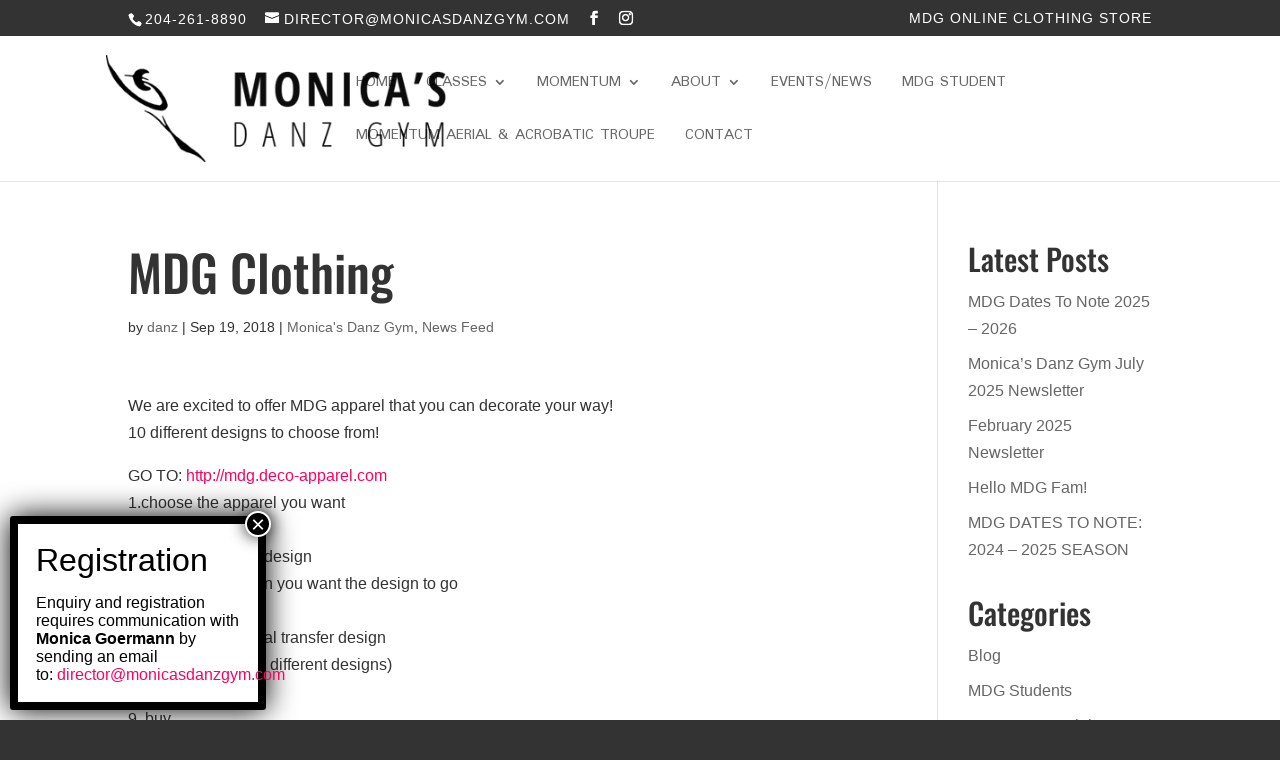

--- FILE ---
content_type: text/html; charset=UTF-8
request_url: https://www.monicasdanzgym.com/2018/09/mdg-clothing/
body_size: 61226
content:
<!DOCTYPE html>
<html lang="en-CA">
<head>
	<meta charset="UTF-8" />
<meta http-equiv="X-UA-Compatible" content="IE=edge">
	<link rel="pingback" href="https://www.monicasdanzgym.com/xmlrpc.php" />

	<script type="text/javascript">
		document.documentElement.className = 'js';
	</script>

	<link rel="preconnect" href="https://fonts.gstatic.com" crossorigin /><style id="et-builder-googlefonts-cached-inline">/* Original: https://fonts.googleapis.com/css?family=Oswald:200,300,regular,500,600,700|Padauk:regular,700&#038;subset=cyrillic,cyrillic-ext,latin,latin-ext,vietnamese,myanmar&#038;display=swap *//* User Agent: Mozilla/5.0 (Unknown; Linux x86_64) AppleWebKit/538.1 (KHTML, like Gecko) Safari/538.1 Daum/4.1 */@font-face {font-family: 'Oswald';font-style: normal;font-weight: 200;font-display: swap;src: url(https://fonts.gstatic.com/s/oswald/v57/TK3_WkUHHAIjg75cFRf3bXL8LICs13FvgUE.ttf) format('truetype');}@font-face {font-family: 'Oswald';font-style: normal;font-weight: 300;font-display: swap;src: url(https://fonts.gstatic.com/s/oswald/v57/TK3_WkUHHAIjg75cFRf3bXL8LICs169vgUE.ttf) format('truetype');}@font-face {font-family: 'Oswald';font-style: normal;font-weight: 400;font-display: swap;src: url(https://fonts.gstatic.com/s/oswald/v57/TK3_WkUHHAIjg75cFRf3bXL8LICs1_FvgUE.ttf) format('truetype');}@font-face {font-family: 'Oswald';font-style: normal;font-weight: 500;font-display: swap;src: url(https://fonts.gstatic.com/s/oswald/v57/TK3_WkUHHAIjg75cFRf3bXL8LICs18NvgUE.ttf) format('truetype');}@font-face {font-family: 'Oswald';font-style: normal;font-weight: 600;font-display: swap;src: url(https://fonts.gstatic.com/s/oswald/v57/TK3_WkUHHAIjg75cFRf3bXL8LICs1y9ogUE.ttf) format('truetype');}@font-face {font-family: 'Oswald';font-style: normal;font-weight: 700;font-display: swap;src: url(https://fonts.gstatic.com/s/oswald/v57/TK3_WkUHHAIjg75cFRf3bXL8LICs1xZogUE.ttf) format('truetype');}@font-face {font-family: 'Padauk';font-style: normal;font-weight: 400;font-display: swap;src: url(https://fonts.gstatic.com/s/padauk/v17/RrQRboJg-id7OnbBaw.ttf) format('truetype');}@font-face {font-family: 'Padauk';font-style: normal;font-weight: 700;font-display: swap;src: url(https://fonts.gstatic.com/s/padauk/v17/RrQSboJg-id7Onb512DE1A.ttf) format('truetype');}/* User Agent: Mozilla/5.0 (Windows NT 6.1; WOW64; rv:27.0) Gecko/20100101 Firefox/27.0 */@font-face {font-family: 'Oswald';font-style: normal;font-weight: 200;font-display: swap;src: url(https://fonts.gstatic.com/l/font?kit=TK3_WkUHHAIjg75cFRf3bXL8LICs13FvgUI&skey=653237e53512d0de&v=v57) format('woff');}@font-face {font-family: 'Oswald';font-style: normal;font-weight: 300;font-display: swap;src: url(https://fonts.gstatic.com/l/font?kit=TK3_WkUHHAIjg75cFRf3bXL8LICs169vgUI&skey=653237e53512d0de&v=v57) format('woff');}@font-face {font-family: 'Oswald';font-style: normal;font-weight: 400;font-display: swap;src: url(https://fonts.gstatic.com/l/font?kit=TK3_WkUHHAIjg75cFRf3bXL8LICs1_FvgUI&skey=653237e53512d0de&v=v57) format('woff');}@font-face {font-family: 'Oswald';font-style: normal;font-weight: 500;font-display: swap;src: url(https://fonts.gstatic.com/l/font?kit=TK3_WkUHHAIjg75cFRf3bXL8LICs18NvgUI&skey=653237e53512d0de&v=v57) format('woff');}@font-face {font-family: 'Oswald';font-style: normal;font-weight: 600;font-display: swap;src: url(https://fonts.gstatic.com/l/font?kit=TK3_WkUHHAIjg75cFRf3bXL8LICs1y9ogUI&skey=653237e53512d0de&v=v57) format('woff');}@font-face {font-family: 'Oswald';font-style: normal;font-weight: 700;font-display: swap;src: url(https://fonts.gstatic.com/l/font?kit=TK3_WkUHHAIjg75cFRf3bXL8LICs1xZogUI&skey=653237e53512d0de&v=v57) format('woff');}@font-face {font-family: 'Padauk';font-style: normal;font-weight: 400;font-display: swap;src: url(https://fonts.gstatic.com/l/font?kit=RrQRboJg-id7OnbBaA&skey=432b8f321c2c2942&v=v17) format('woff');}@font-face {font-family: 'Padauk';font-style: normal;font-weight: 700;font-display: swap;src: url(https://fonts.gstatic.com/l/font?kit=RrQSboJg-id7Onb512DE1w&skey=87ced0acc31e145d&v=v17) format('woff');}/* User Agent: Mozilla/5.0 (Windows NT 6.3; rv:39.0) Gecko/20100101 Firefox/39.0 */@font-face {font-family: 'Oswald';font-style: normal;font-weight: 200;font-display: swap;src: url(https://fonts.gstatic.com/s/oswald/v57/TK3_WkUHHAIjg75cFRf3bXL8LICs13FvgUQ.woff2) format('woff2');}@font-face {font-family: 'Oswald';font-style: normal;font-weight: 300;font-display: swap;src: url(https://fonts.gstatic.com/s/oswald/v57/TK3_WkUHHAIjg75cFRf3bXL8LICs169vgUQ.woff2) format('woff2');}@font-face {font-family: 'Oswald';font-style: normal;font-weight: 400;font-display: swap;src: url(https://fonts.gstatic.com/s/oswald/v57/TK3_WkUHHAIjg75cFRf3bXL8LICs1_FvgUQ.woff2) format('woff2');}@font-face {font-family: 'Oswald';font-style: normal;font-weight: 500;font-display: swap;src: url(https://fonts.gstatic.com/s/oswald/v57/TK3_WkUHHAIjg75cFRf3bXL8LICs18NvgUQ.woff2) format('woff2');}@font-face {font-family: 'Oswald';font-style: normal;font-weight: 600;font-display: swap;src: url(https://fonts.gstatic.com/s/oswald/v57/TK3_WkUHHAIjg75cFRf3bXL8LICs1y9ogUQ.woff2) format('woff2');}@font-face {font-family: 'Oswald';font-style: normal;font-weight: 700;font-display: swap;src: url(https://fonts.gstatic.com/s/oswald/v57/TK3_WkUHHAIjg75cFRf3bXL8LICs1xZogUQ.woff2) format('woff2');}@font-face {font-family: 'Padauk';font-style: normal;font-weight: 400;font-display: swap;src: url(https://fonts.gstatic.com/s/padauk/v17/RrQRboJg-id7OnbBbg.woff2) format('woff2');}@font-face {font-family: 'Padauk';font-style: normal;font-weight: 700;font-display: swap;src: url(https://fonts.gstatic.com/s/padauk/v17/RrQSboJg-id7Onb512DE0Q.woff2) format('woff2');}</style><meta name='robots' content='index, follow, max-image-preview:large, max-snippet:-1, max-video-preview:-1' />
<script type="text/javascript">
			let jqueryParams=[],jQuery=function(r){return jqueryParams=[...jqueryParams,r],jQuery},$=function(r){return jqueryParams=[...jqueryParams,r],$};window.jQuery=jQuery,window.$=jQuery;let customHeadScripts=!1;jQuery.fn=jQuery.prototype={},$.fn=jQuery.prototype={},jQuery.noConflict=function(r){if(window.jQuery)return jQuery=window.jQuery,$=window.jQuery,customHeadScripts=!0,jQuery.noConflict},jQuery.ready=function(r){jqueryParams=[...jqueryParams,r]},$.ready=function(r){jqueryParams=[...jqueryParams,r]},jQuery.load=function(r){jqueryParams=[...jqueryParams,r]},$.load=function(r){jqueryParams=[...jqueryParams,r]},jQuery.fn.ready=function(r){jqueryParams=[...jqueryParams,r]},$.fn.ready=function(r){jqueryParams=[...jqueryParams,r]};</script>
	<!-- This site is optimized with the Yoast SEO plugin v26.7 - https://yoast.com/wordpress/plugins/seo/ -->
	<title>MDG Clothing - Monica&#039;s Danz Gym</title>
	<link rel="canonical" href="https://www.monicasdanzgym.com/2018/09/mdg-clothing/" />
	<meta property="og:locale" content="en_US" />
	<meta property="og:type" content="article" />
	<meta property="og:title" content="MDG Clothing - Monica&#039;s Danz Gym" />
	<meta property="og:description" content="We are excited to offer MDG apparel that you can decorate your way! 10 different designs to choose from! GO TO: http://mdg.deco-apparel.com 1.choose the apparel you want 2. choose your size 3. press customize design 4. select the location you want the design to go 5. hit add design 6. click on add digital transfer [&hellip;]" />
	<meta property="og:url" content="https://www.monicasdanzgym.com/2018/09/mdg-clothing/" />
	<meta property="og:site_name" content="Monica&#039;s Danz Gym" />
	<meta property="article:published_time" content="2018-09-19T23:32:07+00:00" />
	<meta name="author" content="danz" />
	<meta name="twitter:card" content="summary_large_image" />
	<meta name="twitter:label1" content="Written by" />
	<meta name="twitter:data1" content="danz" />
	<script type="application/ld+json" class="yoast-schema-graph">{"@context":"https://schema.org","@graph":[{"@type":"Article","@id":"https://www.monicasdanzgym.com/2018/09/mdg-clothing/#article","isPartOf":{"@id":"https://www.monicasdanzgym.com/2018/09/mdg-clothing/"},"author":{"name":"danz","@id":"https://www.monicasdanzgym.com/#/schema/person/8f90c598ac482696d007025b968b5381"},"headline":"MDG Clothing","datePublished":"2018-09-19T23:32:07+00:00","mainEntityOfPage":{"@id":"https://www.monicasdanzgym.com/2018/09/mdg-clothing/"},"wordCount":63,"commentCount":0,"articleSection":["Monica's Danz Gym","News Feed"],"inLanguage":"en-CA","potentialAction":[{"@type":"CommentAction","name":"Comment","target":["https://www.monicasdanzgym.com/2018/09/mdg-clothing/#respond"]}]},{"@type":"WebPage","@id":"https://www.monicasdanzgym.com/2018/09/mdg-clothing/","url":"https://www.monicasdanzgym.com/2018/09/mdg-clothing/","name":"MDG Clothing - Monica&#039;s Danz Gym","isPartOf":{"@id":"https://www.monicasdanzgym.com/#website"},"datePublished":"2018-09-19T23:32:07+00:00","author":{"@id":"https://www.monicasdanzgym.com/#/schema/person/8f90c598ac482696d007025b968b5381"},"breadcrumb":{"@id":"https://www.monicasdanzgym.com/2018/09/mdg-clothing/#breadcrumb"},"inLanguage":"en-CA","potentialAction":[{"@type":"ReadAction","target":["https://www.monicasdanzgym.com/2018/09/mdg-clothing/"]}]},{"@type":"BreadcrumbList","@id":"https://www.monicasdanzgym.com/2018/09/mdg-clothing/#breadcrumb","itemListElement":[{"@type":"ListItem","position":1,"name":"Home","item":"https://www.monicasdanzgym.com/"},{"@type":"ListItem","position":2,"name":"MDG Clothing"}]},{"@type":"WebSite","@id":"https://www.monicasdanzgym.com/#website","url":"https://www.monicasdanzgym.com/","name":"Monica&#039;s Danz Gym","description":"","potentialAction":[{"@type":"SearchAction","target":{"@type":"EntryPoint","urlTemplate":"https://www.monicasdanzgym.com/?s={search_term_string}"},"query-input":{"@type":"PropertyValueSpecification","valueRequired":true,"valueName":"search_term_string"}}],"inLanguage":"en-CA"},{"@type":"Person","@id":"https://www.monicasdanzgym.com/#/schema/person/8f90c598ac482696d007025b968b5381","name":"danz","image":{"@type":"ImageObject","inLanguage":"en-CA","@id":"https://www.monicasdanzgym.com/#/schema/person/image/","url":"https://secure.gravatar.com/avatar/88101b2baf8f7df17cc47518bc1a1c58806753f0284cc3a51a9f0c61d4b47484?s=96&r=g","contentUrl":"https://secure.gravatar.com/avatar/88101b2baf8f7df17cc47518bc1a1c58806753f0284cc3a51a9f0c61d4b47484?s=96&r=g","caption":"danz"},"url":"https://www.monicasdanzgym.com/author/danz/"}]}</script>
	<!-- / Yoast SEO plugin. -->


<link rel="alternate" type="application/rss+xml" title="Monica&#039;s Danz Gym &raquo; Feed" href="https://www.monicasdanzgym.com/feed/" />
<link rel="alternate" type="application/rss+xml" title="Monica&#039;s Danz Gym &raquo; Comments Feed" href="https://www.monicasdanzgym.com/comments/feed/" />
<link rel="alternate" title="oEmbed (JSON)" type="application/json+oembed" href="https://www.monicasdanzgym.com/wp-json/oembed/1.0/embed?url=https%3A%2F%2Fwww.monicasdanzgym.com%2F2018%2F09%2Fmdg-clothing%2F" />
<link rel="alternate" title="oEmbed (XML)" type="text/xml+oembed" href="https://www.monicasdanzgym.com/wp-json/oembed/1.0/embed?url=https%3A%2F%2Fwww.monicasdanzgym.com%2F2018%2F09%2Fmdg-clothing%2F&#038;format=xml" />
<meta content="Divi Child v.0.6.7" name="generator"/><link rel='stylesheet' id='formidable-css' href='https://www.monicasdanzgym.com/wp-content/plugins/formidable/css/formidableforms.css?ver=1141547' type='text/css' media='all' />
<style id='wp-block-library-inline-css' type='text/css'>
:root{--wp-block-synced-color:#7a00df;--wp-block-synced-color--rgb:122,0,223;--wp-bound-block-color:var(--wp-block-synced-color);--wp-editor-canvas-background:#ddd;--wp-admin-theme-color:#007cba;--wp-admin-theme-color--rgb:0,124,186;--wp-admin-theme-color-darker-10:#006ba1;--wp-admin-theme-color-darker-10--rgb:0,107,160.5;--wp-admin-theme-color-darker-20:#005a87;--wp-admin-theme-color-darker-20--rgb:0,90,135;--wp-admin-border-width-focus:2px}@media (min-resolution:192dpi){:root{--wp-admin-border-width-focus:1.5px}}.wp-element-button{cursor:pointer}:root .has-very-light-gray-background-color{background-color:#eee}:root .has-very-dark-gray-background-color{background-color:#313131}:root .has-very-light-gray-color{color:#eee}:root .has-very-dark-gray-color{color:#313131}:root .has-vivid-green-cyan-to-vivid-cyan-blue-gradient-background{background:linear-gradient(135deg,#00d084,#0693e3)}:root .has-purple-crush-gradient-background{background:linear-gradient(135deg,#34e2e4,#4721fb 50%,#ab1dfe)}:root .has-hazy-dawn-gradient-background{background:linear-gradient(135deg,#faaca8,#dad0ec)}:root .has-subdued-olive-gradient-background{background:linear-gradient(135deg,#fafae1,#67a671)}:root .has-atomic-cream-gradient-background{background:linear-gradient(135deg,#fdd79a,#004a59)}:root .has-nightshade-gradient-background{background:linear-gradient(135deg,#330968,#31cdcf)}:root .has-midnight-gradient-background{background:linear-gradient(135deg,#020381,#2874fc)}:root{--wp--preset--font-size--normal:16px;--wp--preset--font-size--huge:42px}.has-regular-font-size{font-size:1em}.has-larger-font-size{font-size:2.625em}.has-normal-font-size{font-size:var(--wp--preset--font-size--normal)}.has-huge-font-size{font-size:var(--wp--preset--font-size--huge)}.has-text-align-center{text-align:center}.has-text-align-left{text-align:left}.has-text-align-right{text-align:right}.has-fit-text{white-space:nowrap!important}#end-resizable-editor-section{display:none}.aligncenter{clear:both}.items-justified-left{justify-content:flex-start}.items-justified-center{justify-content:center}.items-justified-right{justify-content:flex-end}.items-justified-space-between{justify-content:space-between}.screen-reader-text{border:0;clip-path:inset(50%);height:1px;margin:-1px;overflow:hidden;padding:0;position:absolute;width:1px;word-wrap:normal!important}.screen-reader-text:focus{background-color:#ddd;clip-path:none;color:#444;display:block;font-size:1em;height:auto;left:5px;line-height:normal;padding:15px 23px 14px;text-decoration:none;top:5px;width:auto;z-index:100000}html :where(.has-border-color){border-style:solid}html :where([style*=border-top-color]){border-top-style:solid}html :where([style*=border-right-color]){border-right-style:solid}html :where([style*=border-bottom-color]){border-bottom-style:solid}html :where([style*=border-left-color]){border-left-style:solid}html :where([style*=border-width]){border-style:solid}html :where([style*=border-top-width]){border-top-style:solid}html :where([style*=border-right-width]){border-right-style:solid}html :where([style*=border-bottom-width]){border-bottom-style:solid}html :where([style*=border-left-width]){border-left-style:solid}html :where(img[class*=wp-image-]){height:auto;max-width:100%}:where(figure){margin:0 0 1em}html :where(.is-position-sticky){--wp-admin--admin-bar--position-offset:var(--wp-admin--admin-bar--height,0px)}@media screen and (max-width:600px){html :where(.is-position-sticky){--wp-admin--admin-bar--position-offset:0px}}

/*# sourceURL=wp-block-library-inline-css */
</style><style id='global-styles-inline-css' type='text/css'>
:root{--wp--preset--aspect-ratio--square: 1;--wp--preset--aspect-ratio--4-3: 4/3;--wp--preset--aspect-ratio--3-4: 3/4;--wp--preset--aspect-ratio--3-2: 3/2;--wp--preset--aspect-ratio--2-3: 2/3;--wp--preset--aspect-ratio--16-9: 16/9;--wp--preset--aspect-ratio--9-16: 9/16;--wp--preset--color--black: #000000;--wp--preset--color--cyan-bluish-gray: #abb8c3;--wp--preset--color--white: #ffffff;--wp--preset--color--pale-pink: #f78da7;--wp--preset--color--vivid-red: #cf2e2e;--wp--preset--color--luminous-vivid-orange: #ff6900;--wp--preset--color--luminous-vivid-amber: #fcb900;--wp--preset--color--light-green-cyan: #7bdcb5;--wp--preset--color--vivid-green-cyan: #00d084;--wp--preset--color--pale-cyan-blue: #8ed1fc;--wp--preset--color--vivid-cyan-blue: #0693e3;--wp--preset--color--vivid-purple: #9b51e0;--wp--preset--gradient--vivid-cyan-blue-to-vivid-purple: linear-gradient(135deg,rgb(6,147,227) 0%,rgb(155,81,224) 100%);--wp--preset--gradient--light-green-cyan-to-vivid-green-cyan: linear-gradient(135deg,rgb(122,220,180) 0%,rgb(0,208,130) 100%);--wp--preset--gradient--luminous-vivid-amber-to-luminous-vivid-orange: linear-gradient(135deg,rgb(252,185,0) 0%,rgb(255,105,0) 100%);--wp--preset--gradient--luminous-vivid-orange-to-vivid-red: linear-gradient(135deg,rgb(255,105,0) 0%,rgb(207,46,46) 100%);--wp--preset--gradient--very-light-gray-to-cyan-bluish-gray: linear-gradient(135deg,rgb(238,238,238) 0%,rgb(169,184,195) 100%);--wp--preset--gradient--cool-to-warm-spectrum: linear-gradient(135deg,rgb(74,234,220) 0%,rgb(151,120,209) 20%,rgb(207,42,186) 40%,rgb(238,44,130) 60%,rgb(251,105,98) 80%,rgb(254,248,76) 100%);--wp--preset--gradient--blush-light-purple: linear-gradient(135deg,rgb(255,206,236) 0%,rgb(152,150,240) 100%);--wp--preset--gradient--blush-bordeaux: linear-gradient(135deg,rgb(254,205,165) 0%,rgb(254,45,45) 50%,rgb(107,0,62) 100%);--wp--preset--gradient--luminous-dusk: linear-gradient(135deg,rgb(255,203,112) 0%,rgb(199,81,192) 50%,rgb(65,88,208) 100%);--wp--preset--gradient--pale-ocean: linear-gradient(135deg,rgb(255,245,203) 0%,rgb(182,227,212) 50%,rgb(51,167,181) 100%);--wp--preset--gradient--electric-grass: linear-gradient(135deg,rgb(202,248,128) 0%,rgb(113,206,126) 100%);--wp--preset--gradient--midnight: linear-gradient(135deg,rgb(2,3,129) 0%,rgb(40,116,252) 100%);--wp--preset--font-size--small: 13px;--wp--preset--font-size--medium: 20px;--wp--preset--font-size--large: 36px;--wp--preset--font-size--x-large: 42px;--wp--preset--spacing--20: 0.44rem;--wp--preset--spacing--30: 0.67rem;--wp--preset--spacing--40: 1rem;--wp--preset--spacing--50: 1.5rem;--wp--preset--spacing--60: 2.25rem;--wp--preset--spacing--70: 3.38rem;--wp--preset--spacing--80: 5.06rem;--wp--preset--shadow--natural: 6px 6px 9px rgba(0, 0, 0, 0.2);--wp--preset--shadow--deep: 12px 12px 50px rgba(0, 0, 0, 0.4);--wp--preset--shadow--sharp: 6px 6px 0px rgba(0, 0, 0, 0.2);--wp--preset--shadow--outlined: 6px 6px 0px -3px rgb(255, 255, 255), 6px 6px rgb(0, 0, 0);--wp--preset--shadow--crisp: 6px 6px 0px rgb(0, 0, 0);}:root { --wp--style--global--content-size: 823px;--wp--style--global--wide-size: 1080px; }:where(body) { margin: 0; }.wp-site-blocks > .alignleft { float: left; margin-right: 2em; }.wp-site-blocks > .alignright { float: right; margin-left: 2em; }.wp-site-blocks > .aligncenter { justify-content: center; margin-left: auto; margin-right: auto; }:where(.is-layout-flex){gap: 0.5em;}:where(.is-layout-grid){gap: 0.5em;}.is-layout-flow > .alignleft{float: left;margin-inline-start: 0;margin-inline-end: 2em;}.is-layout-flow > .alignright{float: right;margin-inline-start: 2em;margin-inline-end: 0;}.is-layout-flow > .aligncenter{margin-left: auto !important;margin-right: auto !important;}.is-layout-constrained > .alignleft{float: left;margin-inline-start: 0;margin-inline-end: 2em;}.is-layout-constrained > .alignright{float: right;margin-inline-start: 2em;margin-inline-end: 0;}.is-layout-constrained > .aligncenter{margin-left: auto !important;margin-right: auto !important;}.is-layout-constrained > :where(:not(.alignleft):not(.alignright):not(.alignfull)){max-width: var(--wp--style--global--content-size);margin-left: auto !important;margin-right: auto !important;}.is-layout-constrained > .alignwide{max-width: var(--wp--style--global--wide-size);}body .is-layout-flex{display: flex;}.is-layout-flex{flex-wrap: wrap;align-items: center;}.is-layout-flex > :is(*, div){margin: 0;}body .is-layout-grid{display: grid;}.is-layout-grid > :is(*, div){margin: 0;}body{padding-top: 0px;padding-right: 0px;padding-bottom: 0px;padding-left: 0px;}:root :where(.wp-element-button, .wp-block-button__link){background-color: #32373c;border-width: 0;color: #fff;font-family: inherit;font-size: inherit;font-style: inherit;font-weight: inherit;letter-spacing: inherit;line-height: inherit;padding-top: calc(0.667em + 2px);padding-right: calc(1.333em + 2px);padding-bottom: calc(0.667em + 2px);padding-left: calc(1.333em + 2px);text-decoration: none;text-transform: inherit;}.has-black-color{color: var(--wp--preset--color--black) !important;}.has-cyan-bluish-gray-color{color: var(--wp--preset--color--cyan-bluish-gray) !important;}.has-white-color{color: var(--wp--preset--color--white) !important;}.has-pale-pink-color{color: var(--wp--preset--color--pale-pink) !important;}.has-vivid-red-color{color: var(--wp--preset--color--vivid-red) !important;}.has-luminous-vivid-orange-color{color: var(--wp--preset--color--luminous-vivid-orange) !important;}.has-luminous-vivid-amber-color{color: var(--wp--preset--color--luminous-vivid-amber) !important;}.has-light-green-cyan-color{color: var(--wp--preset--color--light-green-cyan) !important;}.has-vivid-green-cyan-color{color: var(--wp--preset--color--vivid-green-cyan) !important;}.has-pale-cyan-blue-color{color: var(--wp--preset--color--pale-cyan-blue) !important;}.has-vivid-cyan-blue-color{color: var(--wp--preset--color--vivid-cyan-blue) !important;}.has-vivid-purple-color{color: var(--wp--preset--color--vivid-purple) !important;}.has-black-background-color{background-color: var(--wp--preset--color--black) !important;}.has-cyan-bluish-gray-background-color{background-color: var(--wp--preset--color--cyan-bluish-gray) !important;}.has-white-background-color{background-color: var(--wp--preset--color--white) !important;}.has-pale-pink-background-color{background-color: var(--wp--preset--color--pale-pink) !important;}.has-vivid-red-background-color{background-color: var(--wp--preset--color--vivid-red) !important;}.has-luminous-vivid-orange-background-color{background-color: var(--wp--preset--color--luminous-vivid-orange) !important;}.has-luminous-vivid-amber-background-color{background-color: var(--wp--preset--color--luminous-vivid-amber) !important;}.has-light-green-cyan-background-color{background-color: var(--wp--preset--color--light-green-cyan) !important;}.has-vivid-green-cyan-background-color{background-color: var(--wp--preset--color--vivid-green-cyan) !important;}.has-pale-cyan-blue-background-color{background-color: var(--wp--preset--color--pale-cyan-blue) !important;}.has-vivid-cyan-blue-background-color{background-color: var(--wp--preset--color--vivid-cyan-blue) !important;}.has-vivid-purple-background-color{background-color: var(--wp--preset--color--vivid-purple) !important;}.has-black-border-color{border-color: var(--wp--preset--color--black) !important;}.has-cyan-bluish-gray-border-color{border-color: var(--wp--preset--color--cyan-bluish-gray) !important;}.has-white-border-color{border-color: var(--wp--preset--color--white) !important;}.has-pale-pink-border-color{border-color: var(--wp--preset--color--pale-pink) !important;}.has-vivid-red-border-color{border-color: var(--wp--preset--color--vivid-red) !important;}.has-luminous-vivid-orange-border-color{border-color: var(--wp--preset--color--luminous-vivid-orange) !important;}.has-luminous-vivid-amber-border-color{border-color: var(--wp--preset--color--luminous-vivid-amber) !important;}.has-light-green-cyan-border-color{border-color: var(--wp--preset--color--light-green-cyan) !important;}.has-vivid-green-cyan-border-color{border-color: var(--wp--preset--color--vivid-green-cyan) !important;}.has-pale-cyan-blue-border-color{border-color: var(--wp--preset--color--pale-cyan-blue) !important;}.has-vivid-cyan-blue-border-color{border-color: var(--wp--preset--color--vivid-cyan-blue) !important;}.has-vivid-purple-border-color{border-color: var(--wp--preset--color--vivid-purple) !important;}.has-vivid-cyan-blue-to-vivid-purple-gradient-background{background: var(--wp--preset--gradient--vivid-cyan-blue-to-vivid-purple) !important;}.has-light-green-cyan-to-vivid-green-cyan-gradient-background{background: var(--wp--preset--gradient--light-green-cyan-to-vivid-green-cyan) !important;}.has-luminous-vivid-amber-to-luminous-vivid-orange-gradient-background{background: var(--wp--preset--gradient--luminous-vivid-amber-to-luminous-vivid-orange) !important;}.has-luminous-vivid-orange-to-vivid-red-gradient-background{background: var(--wp--preset--gradient--luminous-vivid-orange-to-vivid-red) !important;}.has-very-light-gray-to-cyan-bluish-gray-gradient-background{background: var(--wp--preset--gradient--very-light-gray-to-cyan-bluish-gray) !important;}.has-cool-to-warm-spectrum-gradient-background{background: var(--wp--preset--gradient--cool-to-warm-spectrum) !important;}.has-blush-light-purple-gradient-background{background: var(--wp--preset--gradient--blush-light-purple) !important;}.has-blush-bordeaux-gradient-background{background: var(--wp--preset--gradient--blush-bordeaux) !important;}.has-luminous-dusk-gradient-background{background: var(--wp--preset--gradient--luminous-dusk) !important;}.has-pale-ocean-gradient-background{background: var(--wp--preset--gradient--pale-ocean) !important;}.has-electric-grass-gradient-background{background: var(--wp--preset--gradient--electric-grass) !important;}.has-midnight-gradient-background{background: var(--wp--preset--gradient--midnight) !important;}.has-small-font-size{font-size: var(--wp--preset--font-size--small) !important;}.has-medium-font-size{font-size: var(--wp--preset--font-size--medium) !important;}.has-large-font-size{font-size: var(--wp--preset--font-size--large) !important;}.has-x-large-font-size{font-size: var(--wp--preset--font-size--x-large) !important;}
/*# sourceURL=global-styles-inline-css */
</style>

<link rel='stylesheet' id='wp-components-css' href='https://www.monicasdanzgym.com/wp-includes/css/dist/components/style.min.css?ver=6.9' type='text/css' media='all' />
<link rel='stylesheet' id='wp-preferences-css' href='https://www.monicasdanzgym.com/wp-includes/css/dist/preferences/style.min.css?ver=6.9' type='text/css' media='all' />
<link rel='stylesheet' id='wp-block-editor-css' href='https://www.monicasdanzgym.com/wp-includes/css/dist/block-editor/style.min.css?ver=6.9' type='text/css' media='all' />
<link rel='stylesheet' id='popup-maker-block-library-style-css' href='https://www.monicasdanzgym.com/wp-content/plugins/popup-maker/dist/packages/block-library-style.css?ver=dbea705cfafe089d65f1' type='text/css' media='all' />
<link rel='stylesheet' id='responsive-lightbox-prettyphoto-css' href='https://www.monicasdanzgym.com/wp-content/plugins/responsive-lightbox/assets/prettyphoto/prettyPhoto.min.css?ver=3.1.6' type='text/css' media='all' />
<link rel='stylesheet' id='tablepress-default-css' href='https://www.monicasdanzgym.com/wp-content/tablepress-combined.min.css?ver=35' type='text/css' media='all' />
<link rel='stylesheet' id='popup-maker-site-css' href='//www.monicasdanzgym.com/wp-content/uploads/pum/pum-site-styles.css?generated=1755161483&#038;ver=1.21.5' type='text/css' media='all' />
<link rel='stylesheet' id='dashicons-css' href='https://www.monicasdanzgym.com/wp-includes/css/dashicons.min.css?ver=6.9' type='text/css' media='all' />
<link rel='stylesheet' id='my-calendar-lists-css' href='https://www.monicasdanzgym.com/wp-content/plugins/my-calendar/css/list-presets.css?ver=3.6.17' type='text/css' media='all' />
<link rel='stylesheet' id='my-calendar-reset-css' href='https://www.monicasdanzgym.com/wp-content/plugins/my-calendar/css/reset.css?ver=3.6.17' type='text/css' media='all' />
<link rel='stylesheet' id='my-calendar-style-css' href='https://www.monicasdanzgym.com/wp-content/plugins/my-calendar/styles/light.css?ver=3.6.17-light-css' type='text/css' media='all' />
<style id='my-calendar-style-inline-css' type='text/css'>

/* Styles by My Calendar - Joe Dolson https://www.joedolson.com/ */

.my-calendar-modal .event-title svg { background-color: #ffffcc; padding: 3px; }
.mc-main .mc_general .event-title, .mc-main .mc_general .event-title a { background: #ffffcc !important; color: #000000 !important; }
.mc-main .mc_general .event-title button { background: #ffffcc !important; color: #000000 !important; }
.mc-main .mc_general .event-title a:hover, .mc-main .mc_general .event-title a:focus { background: #ffffff !important;}
.mc-main .mc_general .event-title button:hover, .mc-main .mc_general .event-title button:focus { background: #ffffff !important;}
.mc-main, .mc-event, .my-calendar-modal, .my-calendar-modal-overlay, .mc-event-list {--primary-dark: #313233; --primary-light: #fff; --secondary-light: #fff; --secondary-dark: #000; --highlight-dark: #666; --highlight-light: #efefef; --close-button: #b32d2e; --search-highlight-bg: #f5e6ab; --navbar-background: transparent; --nav-button-bg: #fff; --nav-button-color: #313233; --nav-button-border: #313233; --nav-input-border: #313233; --nav-input-background: #fff; --nav-input-color: #313233; --grid-cell-border: #0000001f; --grid-header-border: #313233; --grid-header-color: #313233; --grid-header-bg: transparent; --grid-cell-background: transparent; --current-day-border: #313233; --current-day-color: #313233; --current-day-bg: transparent; --date-has-events-bg: #313233; --date-has-events-color: #f6f7f7; --calendar-heading: clamp( 1.125rem, 24px, 2.5rem ); --event-title: clamp( 1.25rem, 24px, 2.5rem ); --grid-date: 16px; --grid-date-heading: clamp( .75rem, 16px, 1.5rem ); --modal-title: 1.5rem; --navigation-controls: clamp( .75rem, 16px, 1.5rem ); --card-heading: 1.125rem; --list-date: 1.25rem; --author-card: clamp( .75rem, 14px, 1.5rem); --single-event-title: clamp( 1.25rem, 24px, 2.5rem ); --mini-time-text: clamp( .75rem, 14px 1.25rem ); --list-event-date: 1.25rem; --list-event-title: 1.2rem; --grid-weekend-color: #313233; --grid-weekend-bg: transparent; --grid-max-width: 1260px; --list-preset-border-color: #000000; --list-preset-stripe-background: rgba( 0,0,0,.04 ); --list-preset-date-badge-background: #000; --list-preset-date-badge-color: #fff; --list-preset-background: transparent; --category-mc_general: #ffffcc; }
/*# sourceURL=my-calendar-style-inline-css */
</style>
<link rel='stylesheet' id='divi-style-parent-css' href='https://www.monicasdanzgym.com/wp-content/themes/Divi/style-static.min.css?ver=4.27.5' type='text/css' media='all' />
<link rel='stylesheet' id='divi-style-pum-css' href='https://www.monicasdanzgym.com/wp-content/themes/Divi-Child/style.css?ver=4.27.5' type='text/css' media='all' />
<script type="text/javascript" src="https://www.monicasdanzgym.com/wp-includes/js/jquery/jquery.min.js?ver=3.7.1" id="jquery-core-js"></script>
<script type="text/javascript" src="https://www.monicasdanzgym.com/wp-includes/js/jquery/jquery-migrate.min.js?ver=3.4.1" id="jquery-migrate-js"></script>
<script type="text/javascript" id="jquery-js-after">
/* <![CDATA[ */
jqueryParams.length&&$.each(jqueryParams,function(e,r){if("function"==typeof r){var n=String(r);n.replace("$","jQuery");var a=new Function("return "+n)();$(document).ready(a)}});
//# sourceURL=jquery-js-after
/* ]]> */
</script>
<script type="text/javascript" src="https://www.monicasdanzgym.com/wp-content/plugins/responsive-lightbox/assets/prettyphoto/jquery.prettyPhoto.min.js?ver=3.1.6" id="responsive-lightbox-prettyphoto-js"></script>
<script type="text/javascript" src="https://www.monicasdanzgym.com/wp-includes/js/underscore.min.js?ver=1.13.7" id="underscore-js"></script>
<script type="text/javascript" src="https://www.monicasdanzgym.com/wp-content/plugins/responsive-lightbox/assets/infinitescroll/infinite-scroll.pkgd.min.js?ver=4.0.1" id="responsive-lightbox-infinite-scroll-js"></script>
<script type="text/javascript" src="https://www.monicasdanzgym.com/wp-content/plugins/responsive-lightbox/assets/dompurify/purify.min.js?ver=3.3.1" id="dompurify-js"></script>
<script type="text/javascript" id="responsive-lightbox-sanitizer-js-before">
/* <![CDATA[ */
window.RLG = window.RLG || {}; window.RLG.sanitizeAllowedHosts = ["youtube.com","www.youtube.com","youtu.be","vimeo.com","player.vimeo.com"];
//# sourceURL=responsive-lightbox-sanitizer-js-before
/* ]]> */
</script>
<script type="text/javascript" src="https://www.monicasdanzgym.com/wp-content/plugins/responsive-lightbox/js/sanitizer.js?ver=2.6.1" id="responsive-lightbox-sanitizer-js"></script>
<script type="text/javascript" id="responsive-lightbox-js-before">
/* <![CDATA[ */
var rlArgs = {"script":"prettyphoto","selector":"lightbox","customEvents":"","activeGalleries":true,"animationSpeed":"fast","slideshow":false,"slideshowDelay":5000,"slideshowAutoplay":false,"opacity":"0.75","showTitle":false,"allowResize":true,"allowExpand":true,"width":1080,"height":720,"separator":"\/","theme":"pp_default","horizontalPadding":20,"hideFlash":false,"wmode":"opaque","videoAutoplay":false,"modal":false,"deeplinking":false,"overlayGallery":true,"keyboardShortcuts":true,"social":false,"woocommerce_gallery":false,"ajaxurl":"https:\/\/www.monicasdanzgym.com\/wp-admin\/admin-ajax.php","nonce":"5a97fe1c60","preview":false,"postId":3278,"scriptExtension":false};

//# sourceURL=responsive-lightbox-js-before
/* ]]> */
</script>
<script type="text/javascript" src="https://www.monicasdanzgym.com/wp-content/plugins/responsive-lightbox/js/front.js?ver=2.6.1" id="responsive-lightbox-js"></script>
<link rel="https://api.w.org/" href="https://www.monicasdanzgym.com/wp-json/" /><link rel="alternate" title="JSON" type="application/json" href="https://www.monicasdanzgym.com/wp-json/wp/v2/posts/3278" /><link rel="EditURI" type="application/rsd+xml" title="RSD" href="https://www.monicasdanzgym.com/xmlrpc.php?rsd" />
<meta name="generator" content="WordPress 6.9" />
<link rel='shortlink' href='https://www.monicasdanzgym.com/?p=3278' />
<script>document.documentElement.className += " js";</script>
<meta name="viewport" content="width=device-width, initial-scale=1.0, maximum-scale=1.0, user-scalable=0" /><style type="text/css" id="custom-background-css">
body.custom-background { background-color: #333333; }
</style>
	<meta name="google-site-verification" content="6-7vpwx7iWoFJStIUB7xVOGLZC7afhm52-aWl2fY558">

<!-- fontawesome --><link rel="stylesheet" href="https://use.fontawesome.com/releases/v5.2.0/css/all.css" integrity="sha384-hWVjflwFxL6sNzntih27bfxkr27PmbbK/iSvJ+a4+0owXq79v+lsFkW54bOGbiDQ" crossorigin="anonymous"><link rel="icon" href="https://www.monicasdanzgym.com/wp-content/uploads/2018/08/cropped-favicon-32x32.png" sizes="32x32" />
<link rel="icon" href="https://www.monicasdanzgym.com/wp-content/uploads/2018/08/cropped-favicon-192x192.png" sizes="192x192" />
<link rel="apple-touch-icon" href="https://www.monicasdanzgym.com/wp-content/uploads/2018/08/cropped-favicon-180x180.png" />
<meta name="msapplication-TileImage" content="https://www.monicasdanzgym.com/wp-content/uploads/2018/08/cropped-favicon-270x270.png" />
<link rel="stylesheet" id="et-divi-customizer-global-cached-inline-styles" href="https://www.monicasdanzgym.com/wp-content/et-cache/global/et-divi-customizer-global.min.css?ver=1765470195" /></head>
<body class="wp-singular post-template-default single single-post postid-3278 single-format-standard custom-background wp-theme-Divi wp-child-theme-Divi-Child et_pb_button_helper_class et_non_fixed_nav et_show_nav et_pb_show_title et_secondary_nav_enabled et_secondary_nav_two_panels et_primary_nav_dropdown_animation_fade et_secondary_nav_dropdown_animation_fade et_header_style_left et_pb_footer_columns3 et_cover_background et_pb_gutter osx et_pb_gutters3 et_right_sidebar et_divi_theme et-db">
	<div id="page-container">

					<div id="top-header">
			<div class="container clearfix">

			
				<div id="et-info">
									<a href="tel:204-261-8890"><span id="et-info-phone">204-261-8890</span></a>
				
									<a href="mailto:director@monicasdanzgym.com"><span id="et-info-email">director@monicasdanzgym.com</span></a>
				
				<ul class="et-social-icons">

	<li class="et-social-icon et-social-facebook">
		<a target="_blank" href="https://www.facebook.com/monicasdanzgym" class="icon">
			<span>Facebook</span>
		</a>
	</li>
	<li class="et-social-icon et-social-instagram">
		<a target="_blank" href="https://instagram.com/monicasdanzgym/" class="icon">
			<span>Instagram</span>
		</a>
	</li>
</ul>				</div>

			
				<div id="et-secondary-menu">
				<div class="et_duplicate_social_icons">
								<ul class="et-social-icons">

	<li class="et-social-icon et-social-facebook">
		<a target="_blank" href="https://www.facebook.com/monicasdanzgym" class="icon">
			<span>Facebook</span>
		</a>
	</li>
	<li class="et-social-icon et-social-instagram">
		<a target="_blank" href="https://instagram.com/monicasdanzgym/" class="icon">
			<span>Instagram</span>
		</a>
	</li>
</ul>
							</div><ul id="et-secondary-nav" class="menu"><li class="menu-item menu-item-type-custom menu-item-object-custom menu-item-5083"><a target="_blank" href="https://monicasdanzgym.logoshop.com/">MDG online clothing store</a></li>
</ul>				</div>

			</div>
		</div>
		
	
			<header id="main-header" data-height-onload="78">
			<div class="container clearfix et_menu_container">
							<div class="logo_container">
					<span class="logo_helper"></span>
					<a href="https://www.monicasdanzgym.com/">
						<img src="/wp-content/uploads/2018/08/logo-dark.png" width="379" height="120" alt="Monica&#039;s Danz Gym" id="logo" data-height-percentage="78" />
					</a>
				</div>
							<div id="et-top-navigation" data-height="78" data-fixed-height="40">
											<nav id="top-menu-nav">
						<ul id="top-menu" class="nav"><li id="menu-item-24" class="menu-item menu-item-type-post_type menu-item-object-page menu-item-home menu-item-24"><a href="https://www.monicasdanzgym.com/">Home</a></li>
<li id="menu-item-3909" class="menu-item menu-item-type-post_type menu-item-object-page menu-item-has-children menu-item-3909"><a href="https://www.monicasdanzgym.com/classes/">Classes</a>
<ul class="sub-menu">
	<li id="menu-item-2612" class="menu-item menu-item-type-post_type menu-item-object-page menu-item-2612"><a href="https://www.monicasdanzgym.com/register/">Register</a></li>
	<li id="menu-item-3908" class="menu-item menu-item-type-post_type menu-item-object-page menu-item-3908"><a href="https://www.monicasdanzgym.com/classes/">Fall Classes</a></li>
	<li id="menu-item-4749" class="menu-item menu-item-type-post_type menu-item-object-page menu-item-4749"><a href="https://www.monicasdanzgym.com/summer-camps/">Summer Camps</a></li>
	<li id="menu-item-2615" class="menu-item menu-item-type-post_type menu-item-object-page menu-item-2615"><a href="https://www.monicasdanzgym.com/schedule/">Schedule</a></li>
	<li id="menu-item-2622" class="menu-item menu-item-type-post_type menu-item-object-page menu-item-2622"><a href="https://www.monicasdanzgym.com/parties-and-corporate-events/">Parties and Events</a></li>
	<li id="menu-item-5877" class="menu-item menu-item-type-post_type menu-item-object-page menu-item-5877"><a href="https://www.monicasdanzgym.com/class-fees/">Class Fees</a></li>
</ul>
</li>
<li id="menu-item-2653" class="menu-item menu-item-type-custom menu-item-object-custom menu-item-has-children menu-item-2653"><a href="#">Momentum</a>
<ul class="sub-menu">
	<li id="menu-item-2858" class="menu-item menu-item-type-post_type menu-item-object-page menu-item-2858"><a href="https://www.monicasdanzgym.com/about/">About Us</a></li>
	<li id="menu-item-4327" class="menu-item menu-item-type-post_type menu-item-object-page menu-item-4327"><a href="https://www.monicasdanzgym.com/photos/">Photos/Videos</a></li>
	<li id="menu-item-2629" class="menu-item menu-item-type-post_type menu-item-object-page menu-item-2629"><a href="https://www.monicasdanzgym.com/performances/">Performances</a></li>
	<li id="menu-item-2626" class="menu-item menu-item-type-post_type menu-item-object-page menu-item-2626"><a href="https://www.monicasdanzgym.com/booking/">Booking &#038; Contact</a></li>
	<li id="menu-item-4303" class="menu-item menu-item-type-post_type menu-item-object-page menu-item-4303"><a href="https://www.monicasdanzgym.com/world-gymnaestrada/">World Gymnaestrada</a></li>
</ul>
</li>
<li id="menu-item-2750" class="menu-item menu-item-type-custom menu-item-object-custom menu-item-has-children menu-item-2750"><a href="#">About</a>
<ul class="sub-menu">
	<li id="menu-item-2636" class="menu-item menu-item-type-post_type menu-item-object-page menu-item-2636"><a href="https://www.monicasdanzgym.com/studio/">Studio</a></li>
	<li id="menu-item-2639" class="menu-item menu-item-type-post_type menu-item-object-page menu-item-2639"><a href="https://www.monicasdanzgym.com/instructors/">Instructors</a></li>
	<li id="menu-item-2642" class="menu-item menu-item-type-post_type menu-item-object-page menu-item-2642"><a href="https://www.monicasdanzgym.com/media/">In the Media</a></li>
	<li id="menu-item-2646" class="menu-item menu-item-type-post_type menu-item-object-page menu-item-2646"><a href="https://www.monicasdanzgym.com/faq/">FAQ</a></li>
</ul>
</li>
<li id="menu-item-2652" class="menu-item menu-item-type-post_type menu-item-object-page menu-item-2652"><a href="https://www.monicasdanzgym.com/events-news/">Events/News</a></li>
<li id="menu-item-5419" class="menu-item menu-item-type-post_type menu-item-object-page menu-item-5419"><a href="https://www.monicasdanzgym.com/mdg-student/">MDG student</a></li>
<li id="menu-item-5420" class="menu-item menu-item-type-post_type menu-item-object-page menu-item-5420"><a href="https://www.monicasdanzgym.com/momentum-aerial-acrobatic-troupe-51/">Momentum Aerial &#038; Acrobatic Troupe</a></li>
<li id="menu-item-2649" class="menu-item menu-item-type-post_type menu-item-object-page menu-item-2649"><a href="https://www.monicasdanzgym.com/contact/">Contact</a></li>
</ul>						</nav>
					
					
					
					
					<div id="et_mobile_nav_menu">
				<div class="mobile_nav closed">
					<span class="select_page">Select Page</span>
					<span class="mobile_menu_bar mobile_menu_bar_toggle"></span>
				</div>
			</div>				</div> <!-- #et-top-navigation -->
			</div> <!-- .container -->
					</header> <!-- #main-header -->
			<div id="et-main-area">
	
<div id="main-content">
		<div class="container">
		<div id="content-area" class="clearfix">
			<div id="left-area">
											<article id="post-3278" class="et_pb_post post-3278 post type-post status-publish format-standard hentry category-monicasdanzgym category-newsfeed">
											<div class="et_post_meta_wrapper">
							<h1 class="entry-title">MDG Clothing</h1>

						<p class="post-meta"> by <span class="author vcard"><a href="https://www.monicasdanzgym.com/author/danz/" title="Posts by danz" rel="author">danz</a></span> | <span class="published">Sep 19, 2018</span> | <a href="https://www.monicasdanzgym.com/category/monicasdanzgym/" rel="category tag">Monica's Danz Gym</a>, <a href="https://www.monicasdanzgym.com/category/newsfeed/" rel="category tag">News Feed</a></p>
												</div>
				
					<div class="entry-content">
					<p>We are excited to offer MDG apparel that you can decorate your way!<br />
10 different designs to choose from!</p>
<p>GO TO: <a href="http://mdg.deco-apparel.com">http://mdg.deco-apparel.com</a><br />
1.choose the apparel you want<br />
2. choose your size<br />
3. press customize design<br />
4. select the location you want the design to go<br />
5. hit add design<br />
6. click on add digital transfer design<br />
7. select design (10 different designs)<br />
8. hit select design<br />
9. buy</p>
						<div id="mytags"> </div>
					</div>
					<div class="et_post_meta_wrapper">
										</div>
				</article>

						</div>

				<div id="sidebar">
		
		<div id="recent-posts-2" class="et_pb_widget widget_recent_entries">
		<h4 class="widgettitle">Latest Posts</h4>
		<ul>
											<li>
					<a href="https://www.monicasdanzgym.com/2025/09/mdg-dates-to-note-2025-2026/">MDG Dates To Note 2025 – 2026</a>
									</li>
											<li>
					<a href="https://www.monicasdanzgym.com/2025/07/monicas-danz-gym-july-2025-newsletter/">Monica&#8217;s Danz Gym July 2025 Newsletter</a>
									</li>
											<li>
					<a href="https://www.monicasdanzgym.com/2025/02/february-2025-newsletter/">February 2025 Newsletter</a>
									</li>
											<li>
					<a href="https://www.monicasdanzgym.com/2025/01/hello-mdg-fam/">Hello MDG Fam!</a>
									</li>
											<li>
					<a href="https://www.monicasdanzgym.com/2024/09/mdg-dates-to-note-2024-2025-season/">MDG DATES TO NOTE: 2024 – 2025 SEASON</a>
									</li>
					</ul>

		</div><div id="categories-2" class="et_pb_widget widget_categories"><h4 class="widgettitle">Categories</h4>
			<ul>
					<li class="cat-item cat-item-6"><a href="https://www.monicasdanzgym.com/category/blog/">Blog</a>
</li>
	<li class="cat-item cat-item-58"><a href="https://www.monicasdanzgym.com/category/mdg-students/">MDG Students</a>
</li>
	<li class="cat-item cat-item-4"><a href="https://www.monicasdanzgym.com/category/momentumaerial/">Momentum Aerial</a>
</li>
	<li class="cat-item cat-item-3"><a href="https://www.monicasdanzgym.com/category/monicasdanzgym/">Monica&#039;s Danz Gym</a>
</li>
	<li class="cat-item cat-item-5"><a href="https://www.monicasdanzgym.com/category/newsfeed/">News Feed</a>
</li>
	<li class="cat-item cat-item-1"><a href="https://www.monicasdanzgym.com/category/uncategorized/">Uncategorised</a>
</li>
			</ul>

			</div><div id="archives-2" class="et_pb_widget widget_archive"><h4 class="widgettitle">Archives</h4>
			<ul>
					<li><a href='https://www.monicasdanzgym.com/2025/09/'>September 2025</a></li>
	<li><a href='https://www.monicasdanzgym.com/2025/07/'>July 2025</a></li>
	<li><a href='https://www.monicasdanzgym.com/2025/02/'>February 2025</a></li>
	<li><a href='https://www.monicasdanzgym.com/2025/01/'>January 2025</a></li>
	<li><a href='https://www.monicasdanzgym.com/2024/09/'>September 2024</a></li>
	<li><a href='https://www.monicasdanzgym.com/2024/02/'>February 2024</a></li>
	<li><a href='https://www.monicasdanzgym.com/2023/10/'>October 2023</a></li>
	<li><a href='https://www.monicasdanzgym.com/2023/06/'>June 2023</a></li>
	<li><a href='https://www.monicasdanzgym.com/2023/04/'>April 2023</a></li>
	<li><a href='https://www.monicasdanzgym.com/2022/06/'>June 2022</a></li>
	<li><a href='https://www.monicasdanzgym.com/2022/03/'>March 2022</a></li>
	<li><a href='https://www.monicasdanzgym.com/2021/11/'>November 2021</a></li>
	<li><a href='https://www.monicasdanzgym.com/2021/03/'>March 2021</a></li>
	<li><a href='https://www.monicasdanzgym.com/2020/11/'>November 2020</a></li>
	<li><a href='https://www.monicasdanzgym.com/2020/08/'>August 2020</a></li>
	<li><a href='https://www.monicasdanzgym.com/2020/06/'>June 2020</a></li>
	<li><a href='https://www.monicasdanzgym.com/2020/04/'>April 2020</a></li>
	<li><a href='https://www.monicasdanzgym.com/2020/03/'>March 2020</a></li>
	<li><a href='https://www.monicasdanzgym.com/2020/02/'>February 2020</a></li>
	<li><a href='https://www.monicasdanzgym.com/2020/01/'>January 2020</a></li>
	<li><a href='https://www.monicasdanzgym.com/2019/12/'>December 2019</a></li>
	<li><a href='https://www.monicasdanzgym.com/2019/11/'>November 2019</a></li>
	<li><a href='https://www.monicasdanzgym.com/2019/10/'>October 2019</a></li>
	<li><a href='https://www.monicasdanzgym.com/2019/09/'>September 2019</a></li>
	<li><a href='https://www.monicasdanzgym.com/2019/07/'>July 2019</a></li>
	<li><a href='https://www.monicasdanzgym.com/2019/06/'>June 2019</a></li>
	<li><a href='https://www.monicasdanzgym.com/2019/05/'>May 2019</a></li>
	<li><a href='https://www.monicasdanzgym.com/2019/04/'>April 2019</a></li>
	<li><a href='https://www.monicasdanzgym.com/2019/03/'>March 2019</a></li>
	<li><a href='https://www.monicasdanzgym.com/2019/02/'>February 2019</a></li>
	<li><a href='https://www.monicasdanzgym.com/2019/01/'>January 2019</a></li>
	<li><a href='https://www.monicasdanzgym.com/2018/12/'>December 2018</a></li>
	<li><a href='https://www.monicasdanzgym.com/2018/11/'>November 2018</a></li>
	<li><a href='https://www.monicasdanzgym.com/2018/10/'>October 2018</a></li>
	<li><a href='https://www.monicasdanzgym.com/2018/09/'>September 2018</a></li>
	<li><a href='https://www.monicasdanzgym.com/2018/08/'>August 2018</a></li>
	<li><a href='https://www.monicasdanzgym.com/2018/07/'>July 2018</a></li>
	<li><a href='https://www.monicasdanzgym.com/2018/06/'>June 2018</a></li>
	<li><a href='https://www.monicasdanzgym.com/2018/05/'>May 2018</a></li>
	<li><a href='https://www.monicasdanzgym.com/2018/04/'>April 2018</a></li>
	<li><a href='https://www.monicasdanzgym.com/2018/03/'>March 2018</a></li>
	<li><a href='https://www.monicasdanzgym.com/2018/02/'>February 2018</a></li>
	<li><a href='https://www.monicasdanzgym.com/2018/01/'>January 2018</a></li>
	<li><a href='https://www.monicasdanzgym.com/2017/12/'>December 2017</a></li>
	<li><a href='https://www.monicasdanzgym.com/2017/11/'>November 2017</a></li>
	<li><a href='https://www.monicasdanzgym.com/2017/10/'>October 2017</a></li>
	<li><a href='https://www.monicasdanzgym.com/2017/09/'>September 2017</a></li>
	<li><a href='https://www.monicasdanzgym.com/2017/08/'>August 2017</a></li>
	<li><a href='https://www.monicasdanzgym.com/2017/06/'>June 2017</a></li>
	<li><a href='https://www.monicasdanzgym.com/2017/05/'>May 2017</a></li>
	<li><a href='https://www.monicasdanzgym.com/2017/04/'>April 2017</a></li>
	<li><a href='https://www.monicasdanzgym.com/2017/03/'>March 2017</a></li>
	<li><a href='https://www.monicasdanzgym.com/2017/01/'>January 2017</a></li>
	<li><a href='https://www.monicasdanzgym.com/2016/12/'>December 2016</a></li>
	<li><a href='https://www.monicasdanzgym.com/2016/11/'>November 2016</a></li>
	<li><a href='https://www.monicasdanzgym.com/2016/10/'>October 2016</a></li>
	<li><a href='https://www.monicasdanzgym.com/2016/09/'>September 2016</a></li>
	<li><a href='https://www.monicasdanzgym.com/2016/06/'>June 2016</a></li>
	<li><a href='https://www.monicasdanzgym.com/2016/05/'>May 2016</a></li>
	<li><a href='https://www.monicasdanzgym.com/2016/04/'>April 2016</a></li>
	<li><a href='https://www.monicasdanzgym.com/2016/03/'>March 2016</a></li>
	<li><a href='https://www.monicasdanzgym.com/2016/02/'>February 2016</a></li>
	<li><a href='https://www.monicasdanzgym.com/2016/01/'>January 2016</a></li>
			</ul>

			</div>	</div>
		</div>
	</div>
	</div>


	<span class="et_pb_scroll_top et-pb-icon"></span>


			<footer id="main-footer">
				

		
				<div id="footer-bottom">
					<div class="container clearfix">		
				<ul class="et-social-icons">

	<li class="et-social-icon et-social-facebook">
		<a target="_blank" href="https://www.facebook.com/monicasdanzgym" class="icon">
			<span>Facebook</span>
		</a>
	</li>
	<li class="et-social-icon et-social-instagram">
		<a target="_blank" href="https://instagram.com/monicasdanzgym/" class="icon">
			<span>Instagram</span>
		</a>
	</li>
</ul>		
										</div>
				</div>
			</footer>
		</div>


	</div>

	<script type="speculationrules">
{"prefetch":[{"source":"document","where":{"and":[{"href_matches":"/*"},{"not":{"href_matches":["/wp-*.php","/wp-admin/*","/wp-content/uploads/*","/wp-content/*","/wp-content/plugins/*","/wp-content/themes/Divi-Child/*","/wp-content/themes/Divi/*","/*\\?(.+)"]}},{"not":{"selector_matches":"a[rel~=\"nofollow\"]"}},{"not":{"selector_matches":".no-prefetch, .no-prefetch a"}}]},"eagerness":"conservative"}]}
</script>
<div 
	id="pum-5835" 
	role="dialog" 
	aria-modal="false"
	aria-labelledby="pum_popup_title_5835"
	class="pum pum-overlay pum-theme-5827 pum-theme-lightbox popmake-overlay pum-overlay-disabled auto_open click_open" 
	data-popmake="{&quot;id&quot;:5835,&quot;slug&quot;:&quot;registration&quot;,&quot;theme_id&quot;:5827,&quot;cookies&quot;:[],&quot;triggers&quot;:[{&quot;type&quot;:&quot;auto_open&quot;,&quot;settings&quot;:{&quot;cookie_name&quot;:&quot;&quot;,&quot;delay&quot;:&quot;500&quot;}},{&quot;type&quot;:&quot;click_open&quot;,&quot;settings&quot;:{&quot;extra_selectors&quot;:&quot;&quot;,&quot;cookie_name&quot;:null}}],&quot;mobile_disabled&quot;:null,&quot;tablet_disabled&quot;:null,&quot;meta&quot;:{&quot;display&quot;:{&quot;stackable&quot;:&quot;1&quot;,&quot;overlay_disabled&quot;:&quot;1&quot;,&quot;scrollable_content&quot;:false,&quot;disable_reposition&quot;:false,&quot;size&quot;:&quot;micro&quot;,&quot;responsive_min_width&quot;:&quot;0%&quot;,&quot;responsive_min_width_unit&quot;:false,&quot;responsive_max_width&quot;:&quot;100%&quot;,&quot;responsive_max_width_unit&quot;:false,&quot;custom_width&quot;:&quot;640px&quot;,&quot;custom_width_unit&quot;:false,&quot;custom_height&quot;:&quot;380px&quot;,&quot;custom_height_unit&quot;:false,&quot;custom_height_auto&quot;:false,&quot;location&quot;:&quot;left bottom&quot;,&quot;position_from_trigger&quot;:false,&quot;position_top&quot;:&quot;100&quot;,&quot;position_left&quot;:&quot;10&quot;,&quot;position_bottom&quot;:&quot;10&quot;,&quot;position_right&quot;:&quot;0&quot;,&quot;position_fixed&quot;:&quot;1&quot;,&quot;animation_type&quot;:&quot;fade&quot;,&quot;animation_speed&quot;:&quot;350&quot;,&quot;animation_origin&quot;:&quot;left bottom&quot;,&quot;overlay_zindex&quot;:false,&quot;zindex&quot;:&quot;1999999999&quot;},&quot;close&quot;:{&quot;text&quot;:&quot;&quot;,&quot;button_delay&quot;:&quot;0&quot;,&quot;overlay_click&quot;:false,&quot;esc_press&quot;:false,&quot;f4_press&quot;:false},&quot;click_open&quot;:[]}}">

	<div id="popmake-5835" class="pum-container popmake theme-5827 pum-responsive pum-responsive-micro responsive size-micro pum-position-fixed">

				
							<div id="pum_popup_title_5835" class="pum-title popmake-title">
				Registration			</div>
		
		
				<div class="pum-content popmake-content" tabindex="0">
			<p>Enquiry and registration requires communication with <strong>Monica Goermann</strong> by sending an email to: <a href="mailto:director@monicasdanzgym.com?subject=Enquiry and Registration">director@monicasdanzgym.com</a></p>
		</div>

				
							<button type="button" class="pum-close popmake-close" aria-label="Close">
			&times;			</button>
		
	</div>

</div>
<!-- Global site tag (gtag.js) - Google Analytics -->
<script async src="https://www.googletagmanager.com/gtag/js?id=UA-127031818-1"></script>
<script>
  window.dataLayer = window.dataLayer || [];
  function gtag(){dataLayer.push(arguments);}
  gtag('js', new Date());

  gtag('config', 'UA-127031818-1');
</script>

<script>
  (function(i,s,o,g,r,a,m){i['GoogleAnalyticsObject']=r;i[r]=i[r]||function(){
  (i[r].q=i[r].q||[]).push(arguments)},i[r].l=1*new Date();a=s.createElement(o),
  m=s.getElementsByTagName(o)[0];a.async=1;a.src=g;m.parentNode.insertBefore(a,m)
  })(window,document,'script','https://www.google-analytics.com/analytics.js','ga');

  ga('create', 'UA-25869011-1', 'auto');
  ga('send', 'pageview');

</script><script type="text/javascript" src="https://www.monicasdanzgym.com/wp-content/themes/Divi-Child/js/scripts.js?ver=1.0.0" id="custom-js-js"></script>
<script type="text/javascript" id="divi-custom-script-js-extra">
/* <![CDATA[ */
var DIVI = {"item_count":"%d Item","items_count":"%d Items"};
var et_builder_utils_params = {"condition":{"diviTheme":true,"extraTheme":false},"scrollLocations":["app","top"],"builderScrollLocations":{"desktop":"app","tablet":"app","phone":"app"},"onloadScrollLocation":"app","builderType":"fe"};
var et_frontend_scripts = {"builderCssContainerPrefix":"#et-boc","builderCssLayoutPrefix":"#et-boc .et-l"};
var et_pb_custom = {"ajaxurl":"https://www.monicasdanzgym.com/wp-admin/admin-ajax.php","images_uri":"https://www.monicasdanzgym.com/wp-content/themes/Divi/images","builder_images_uri":"https://www.monicasdanzgym.com/wp-content/themes/Divi/includes/builder/images","et_frontend_nonce":"cf86a6338d","subscription_failed":"Please, check the fields below to make sure you entered the correct information.","et_ab_log_nonce":"a5a6c388ab","fill_message":"Please, fill in the following fields:","contact_error_message":"Please, fix the following errors:","invalid":"Invalid email","captcha":"Captcha","prev":"Prev","previous":"Previous","next":"Next","wrong_captcha":"You entered the wrong number in captcha.","wrong_checkbox":"Checkbox","ignore_waypoints":"no","is_divi_theme_used":"1","widget_search_selector":".widget_search","ab_tests":[],"is_ab_testing_active":"","page_id":"3278","unique_test_id":"","ab_bounce_rate":"5","is_cache_plugin_active":"no","is_shortcode_tracking":"","tinymce_uri":"https://www.monicasdanzgym.com/wp-content/themes/Divi/includes/builder/frontend-builder/assets/vendors","accent_color":"#333333","waypoints_options":{"context":[".pum-overlay"]}};
var et_pb_box_shadow_elements = [];
//# sourceURL=divi-custom-script-js-extra
/* ]]> */
</script>
<script type="text/javascript" src="https://www.monicasdanzgym.com/wp-content/themes/Divi/js/scripts.min.js?ver=4.27.5" id="divi-custom-script-js"></script>
<script type="text/javascript" src="https://www.monicasdanzgym.com/wp-content/themes/Divi/includes/builder/feature/dynamic-assets/assets/js/jquery.fitvids.js?ver=4.27.5" id="fitvids-js"></script>
<script type="text/javascript" src="https://www.monicasdanzgym.com/wp-includes/js/jquery/ui/core.min.js?ver=1.13.3" id="jquery-ui-core-js"></script>
<script type="text/javascript" src="https://www.monicasdanzgym.com/wp-includes/js/dist/hooks.min.js?ver=dd5603f07f9220ed27f1" id="wp-hooks-js"></script>
<script type="text/javascript" id="popup-maker-site-js-extra">
/* <![CDATA[ */
var pum_vars = {"version":"1.21.5","pm_dir_url":"https://www.monicasdanzgym.com/wp-content/plugins/popup-maker/","ajaxurl":"https://www.monicasdanzgym.com/wp-admin/admin-ajax.php","restapi":"https://www.monicasdanzgym.com/wp-json/pum/v1","rest_nonce":null,"default_theme":"5826","debug_mode":"","disable_tracking":"","home_url":"/","message_position":"top","core_sub_forms_enabled":"1","popups":[],"cookie_domain":"","analytics_enabled":"1","analytics_route":"analytics","analytics_api":"https://www.monicasdanzgym.com/wp-json/pum/v1"};
var pum_sub_vars = {"ajaxurl":"https://www.monicasdanzgym.com/wp-admin/admin-ajax.php","message_position":"top"};
var pum_popups = {"pum-5835":{"triggers":[{"type":"auto_open","settings":{"cookie_name":"","delay":"500"}}],"cookies":[],"disable_on_mobile":false,"disable_on_tablet":false,"atc_promotion":null,"explain":null,"type_section":null,"theme_id":"5827","size":"micro","responsive_min_width":"0%","responsive_max_width":"100%","custom_width":"640px","custom_height_auto":false,"custom_height":"380px","scrollable_content":false,"animation_type":"fade","animation_speed":"350","animation_origin":"left bottom","open_sound":"none","custom_sound":"","location":"left bottom","position_top":"100","position_bottom":"10","position_left":"10","position_right":"0","position_from_trigger":false,"position_fixed":true,"overlay_disabled":true,"stackable":true,"disable_reposition":false,"zindex":"1999999999","close_button_delay":"0","fi_promotion":null,"close_on_form_submission":false,"close_on_form_submission_delay":"0","close_on_overlay_click":false,"close_on_esc_press":false,"close_on_f4_press":false,"disable_form_reopen":false,"disable_accessibility":false,"theme_slug":"lightbox","id":5835,"slug":"registration"}};
//# sourceURL=popup-maker-site-js-extra
/* ]]> */
</script>
<script type="text/javascript" src="//www.monicasdanzgym.com/wp-content/uploads/pum/pum-site-scripts.js?defer&amp;generated=1755161483&amp;ver=1.21.5" id="popup-maker-site-js"></script>
<script type="text/javascript" src="https://www.monicasdanzgym.com/wp-content/themes/Divi/core/admin/js/common.js?ver=4.27.5" id="et-core-common-js"></script>
<script type="text/javascript" src="https://www.monicasdanzgym.com/wp-includes/js/dist/dom-ready.min.js?ver=f77871ff7694fffea381" id="wp-dom-ready-js"></script>
<script type="text/javascript" src="https://www.monicasdanzgym.com/wp-includes/js/dist/i18n.min.js?ver=c26c3dc7bed366793375" id="wp-i18n-js"></script>
<script type="text/javascript" id="wp-i18n-js-after">
/* <![CDATA[ */
wp.i18n.setLocaleData( { 'text direction\u0004ltr': [ 'ltr' ] } );
//# sourceURL=wp-i18n-js-after
/* ]]> */
</script>
<script type="text/javascript" id="wp-a11y-js-translations">
/* <![CDATA[ */
( function( domain, translations ) {
	var localeData = translations.locale_data[ domain ] || translations.locale_data.messages;
	localeData[""].domain = domain;
	wp.i18n.setLocaleData( localeData, domain );
} )( "default", {"translation-revision-date":"2025-11-20 20:46:18+0000","generator":"GlotPress\/4.0.3","domain":"messages","locale_data":{"messages":{"":{"domain":"messages","plural-forms":"nplurals=2; plural=n != 1;","lang":"en_CA"},"Notifications":["Notifications"]}},"comment":{"reference":"wp-includes\/js\/dist\/a11y.js"}} );
//# sourceURL=wp-a11y-js-translations
/* ]]> */
</script>
<script type="text/javascript" src="https://www.monicasdanzgym.com/wp-includes/js/dist/a11y.min.js?ver=cb460b4676c94bd228ed" id="wp-a11y-js"></script>
<script type="text/javascript" id="mc.mcjs-js-extra">
/* <![CDATA[ */
var my_calendar = {"grid":"true","list":"true","mini":"true","ajax":"true","links":"false","newWindow":"New tab","subscribe":"Subscribe","export":"Export","action":"mcjs_action","security":"cecaada8e9","ajaxurl":"https://www.monicasdanzgym.com/wp-admin/admin-ajax.php"};
//# sourceURL=mc.mcjs-js-extra
/* ]]> */
</script>
<script type="text/javascript" src="https://www.monicasdanzgym.com/wp-content/plugins/my-calendar/js/mcjs.min.js?ver=3.6.17" id="mc.mcjs-js"></script>
</body>
</html>

--- FILE ---
content_type: text/plain
request_url: https://www.google-analytics.com/j/collect?v=1&_v=j102&a=140941261&t=pageview&_s=1&dl=https%3A%2F%2Fwww.monicasdanzgym.com%2F2018%2F09%2Fmdg-clothing%2F&ul=en-us%40posix&dt=MDG%20Clothing%20-%20Monica%27s%20Danz%20Gym&sr=1280x720&vp=1280x720&_u=IEBAAEABAAAAACAAI~&jid=28716941&gjid=653790302&cid=697833138.1768764177&tid=UA-25869011-1&_gid=1199457790.1768764177&_r=1&_slc=1&z=709989489
body_size: -452
content:
2,cG-F89W670403